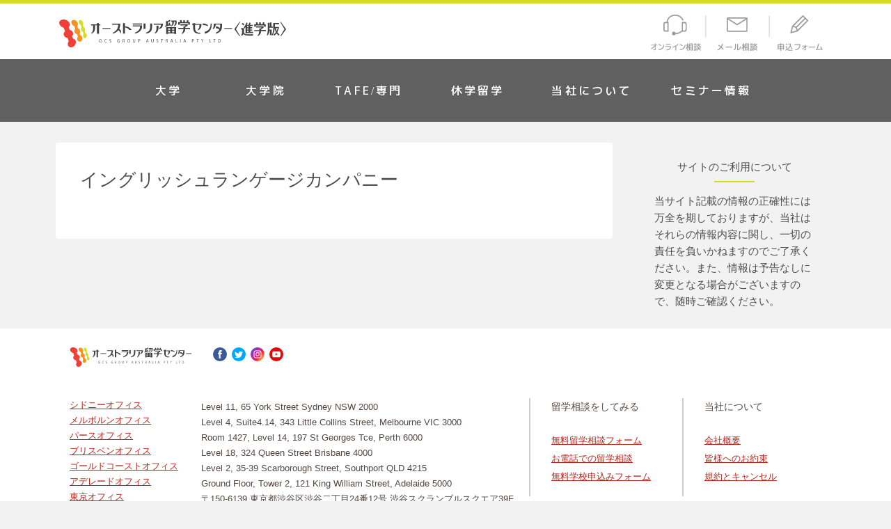

--- FILE ---
content_type: text/html; charset=UTF-8
request_url: https://www.aswho.com/tag/%E3%82%A4%E3%83%B3%E3%82%B0%E3%83%AA%E3%83%83%E3%82%B7%E3%83%A5%E3%83%A9%E3%83%B3%E3%82%B2%E3%83%BC%E3%82%B8%E3%82%AB%E3%83%B3%E3%83%91%E3%83%8B%E3%83%BC
body_size: 44681
content:
<!DOCTYPE html>
<html dir="ltr" lang="ja" prefix="og: https://ogp.me/ns#">
<head><meta charset="UTF-8" />	
	<link rel="shortcut icon" href="https://www.aswho.com/favicon.ico" />
	<meta name="viewport" content="width=device-width" />
	<link rel="pingback" href="https://www.aswho.com/xmlrpc.php" />
	<link rel="stylesheet" type="text/css" media="all" href="https://www.aswho.com/wp-content/themes/aswho2017/css/bootstrap.css?ver=1.16" />
	<link rel="stylesheet" type="text/css" media="all" href="https://www.aswho.com/wp-content/themes/aswho2017/style.css?ver=20230329" />
	<link rel="stylesheet" media="screen" href="https://www.aswho.com/wp-content/themes/aswho2017/tablet.css?ver=1.01">
	<link rel="stylesheet" media="screen" href="https://www.aswho.com/wp-content/themes/aswho2017/smp.css?ver=20230330">
	<link rel="stylesheet" media="screen" href="https://www.aswho.com/wp-content/themes/aswho2017/swiper.min.css?ver=1.00">

		<style>img:is([sizes="auto" i], [sizes^="auto," i]) { contain-intrinsic-size: 3000px 1500px }</style>
	
		<!-- All in One SEO 4.8.5 - aioseo.com -->
		<title>イングリッシュランゲージカンパニー - オーストラリア留学なら、オーストラリア留学センター・進学版</title>
	<meta name="robots" content="max-image-preview:large" />
	<meta name="google-site-verification" content="vce7x9Byg4ofoQ9kX8nnHt6BGI0sa4LSpASTp-ftDxo" />
	<link rel="canonical" href="https://www.aswho.com/tag/%E3%82%A4%E3%83%B3%E3%82%B0%E3%83%AA%E3%83%83%E3%82%B7%E3%83%A5%E3%83%A9%E3%83%B3%E3%82%B2%E3%83%BC%E3%82%B8%E3%82%AB%E3%83%B3%E3%83%91%E3%83%8B%E3%83%BC" />
	<meta name="generator" content="All in One SEO (AIOSEO) 4.8.5" />
		<script type="application/ld+json" class="aioseo-schema">
			{"@context":"https:\/\/schema.org","@graph":[{"@type":"BreadcrumbList","@id":"https:\/\/www.aswho.com\/tag\/%E3%82%A4%E3%83%B3%E3%82%B0%E3%83%AA%E3%83%83%E3%82%B7%E3%83%A5%E3%83%A9%E3%83%B3%E3%82%B2%E3%83%BC%E3%82%B8%E3%82%AB%E3%83%B3%E3%83%91%E3%83%8B%E3%83%BC#breadcrumblist","itemListElement":[{"@type":"ListItem","@id":"https:\/\/www.aswho.com#listItem","position":1,"name":"Home","item":"https:\/\/www.aswho.com","nextItem":{"@type":"ListItem","@id":"https:\/\/www.aswho.com\/tag\/%e3%82%a4%e3%83%b3%e3%82%b0%e3%83%aa%e3%83%83%e3%82%b7%e3%83%a5%e3%83%a9%e3%83%b3%e3%82%b2%e3%83%bc%e3%82%b8%e3%82%ab%e3%83%b3%e3%83%91%e3%83%8b%e3%83%bc#listItem","name":"\u30a4\u30f3\u30b0\u30ea\u30c3\u30b7\u30e5\u30e9\u30f3\u30b2\u30fc\u30b8\u30ab\u30f3\u30d1\u30cb\u30fc"}},{"@type":"ListItem","@id":"https:\/\/www.aswho.com\/tag\/%e3%82%a4%e3%83%b3%e3%82%b0%e3%83%aa%e3%83%83%e3%82%b7%e3%83%a5%e3%83%a9%e3%83%b3%e3%82%b2%e3%83%bc%e3%82%b8%e3%82%ab%e3%83%b3%e3%83%91%e3%83%8b%e3%83%bc#listItem","position":2,"name":"\u30a4\u30f3\u30b0\u30ea\u30c3\u30b7\u30e5\u30e9\u30f3\u30b2\u30fc\u30b8\u30ab\u30f3\u30d1\u30cb\u30fc","previousItem":{"@type":"ListItem","@id":"https:\/\/www.aswho.com#listItem","name":"Home"}}]},{"@type":"CollectionPage","@id":"https:\/\/www.aswho.com\/tag\/%E3%82%A4%E3%83%B3%E3%82%B0%E3%83%AA%E3%83%83%E3%82%B7%E3%83%A5%E3%83%A9%E3%83%B3%E3%82%B2%E3%83%BC%E3%82%B8%E3%82%AB%E3%83%B3%E3%83%91%E3%83%8B%E3%83%BC#collectionpage","url":"https:\/\/www.aswho.com\/tag\/%E3%82%A4%E3%83%B3%E3%82%B0%E3%83%AA%E3%83%83%E3%82%B7%E3%83%A5%E3%83%A9%E3%83%B3%E3%82%B2%E3%83%BC%E3%82%B8%E3%82%AB%E3%83%B3%E3%83%91%E3%83%8B%E3%83%BC","name":"\u30a4\u30f3\u30b0\u30ea\u30c3\u30b7\u30e5\u30e9\u30f3\u30b2\u30fc\u30b8\u30ab\u30f3\u30d1\u30cb\u30fc - \u30aa\u30fc\u30b9\u30c8\u30e9\u30ea\u30a2\u7559\u5b66\u306a\u3089\u3001\u30aa\u30fc\u30b9\u30c8\u30e9\u30ea\u30a2\u7559\u5b66\u30bb\u30f3\u30bf\u30fc\u30fb\u9032\u5b66\u7248","inLanguage":"ja","isPartOf":{"@id":"https:\/\/www.aswho.com\/#website"},"breadcrumb":{"@id":"https:\/\/www.aswho.com\/tag\/%E3%82%A4%E3%83%B3%E3%82%B0%E3%83%AA%E3%83%83%E3%82%B7%E3%83%A5%E3%83%A9%E3%83%B3%E3%82%B2%E3%83%BC%E3%82%B8%E3%82%AB%E3%83%B3%E3%83%91%E3%83%8B%E3%83%BC#breadcrumblist"}},{"@type":"Organization","@id":"https:\/\/www.aswho.com\/#organization","name":"\u30aa\u30fc\u30b9\u30c8\u30e9\u30ea\u30a2\u7559\u5b66\u306a\u3089\u3001\u30aa\u30fc\u30b9\u30c8\u30e9\u30ea\u30a2\u7559\u5b66\u30bb\u30f3\u30bf\u30fc\u30fb\u9032\u5b66\u7248","description":"\u30aa\u30fc\u30b9\u30c8\u30e9\u30ea\u30a2\u7559\u5b66\u306e\u624b\u7d9a\u304d\u3092\u7121\u6599\u3067\u30b5\u30dd\u30fc\u30c8\u3001\u30aa\u30fc\u30b9\u30c8\u30e9\u30ea\u30a2\u7559\u5b66\u3001\u8a9e\u5b66\u7559\u5b66\u3001TAFE\u7559\u5b66\u3001\u5927\u5b66\u7559\u5b66\u306e\u8a73\u3057\u3044\u6848\u5185\u3068\u3001\u30aa\u30fc\u30b9\u30c8\u30e9\u30ea\u30a2\u7559\u5b66\u4e2d\u306e\u7bc0\u7d04\u60c5\u5831\u3092\u63b2\u8f09","url":"https:\/\/www.aswho.com\/"},{"@type":"WebSite","@id":"https:\/\/www.aswho.com\/#website","url":"https:\/\/www.aswho.com\/","name":"\u30aa\u30fc\u30b9\u30c8\u30e9\u30ea\u30a2\u7559\u5b66\u306a\u3089\u3001\u30aa\u30fc\u30b9\u30c8\u30e9\u30ea\u30a2\u7559\u5b66\u30bb\u30f3\u30bf\u30fc\u30fb\u9032\u5b66\u7248","description":"\u30aa\u30fc\u30b9\u30c8\u30e9\u30ea\u30a2\u7559\u5b66\u306e\u624b\u7d9a\u304d\u3092\u7121\u6599\u3067\u30b5\u30dd\u30fc\u30c8\u3001\u30aa\u30fc\u30b9\u30c8\u30e9\u30ea\u30a2\u7559\u5b66\u3001\u8a9e\u5b66\u7559\u5b66\u3001TAFE\u7559\u5b66\u3001\u5927\u5b66\u7559\u5b66\u306e\u8a73\u3057\u3044\u6848\u5185\u3068\u3001\u30aa\u30fc\u30b9\u30c8\u30e9\u30ea\u30a2\u7559\u5b66\u4e2d\u306e\u7bc0\u7d04\u60c5\u5831\u3092\u63b2\u8f09","inLanguage":"ja","publisher":{"@id":"https:\/\/www.aswho.com\/#organization"}}]}
		</script>
		<!-- All in One SEO -->

		<!-- This site uses the Google Analytics by MonsterInsights plugin v9.11.1 - Using Analytics tracking - https://www.monsterinsights.com/ -->
							<script src="//www.googletagmanager.com/gtag/js?id=G-85CDJS3TXJ"  data-cfasync="false" data-wpfc-render="false" type="text/javascript" async></script>
			<script data-cfasync="false" data-wpfc-render="false" type="text/javascript">
				var mi_version = '9.11.1';
				var mi_track_user = true;
				var mi_no_track_reason = '';
								var MonsterInsightsDefaultLocations = {"page_location":"https:\/\/www.aswho.com\/tag\/%E3%82%A4%E3%83%B3%E3%82%B0%E3%83%AA%E3%83%83%E3%82%B7%E3%83%A5%E3%83%A9%E3%83%B3%E3%82%B2%E3%83%BC%E3%82%B8%E3%82%AB%E3%83%B3%E3%83%91%E3%83%8B%E3%83%BC\/"};
								if ( typeof MonsterInsightsPrivacyGuardFilter === 'function' ) {
					var MonsterInsightsLocations = (typeof MonsterInsightsExcludeQuery === 'object') ? MonsterInsightsPrivacyGuardFilter( MonsterInsightsExcludeQuery ) : MonsterInsightsPrivacyGuardFilter( MonsterInsightsDefaultLocations );
				} else {
					var MonsterInsightsLocations = (typeof MonsterInsightsExcludeQuery === 'object') ? MonsterInsightsExcludeQuery : MonsterInsightsDefaultLocations;
				}

								var disableStrs = [
										'ga-disable-G-85CDJS3TXJ',
									];

				/* Function to detect opted out users */
				function __gtagTrackerIsOptedOut() {
					for (var index = 0; index < disableStrs.length; index++) {
						if (document.cookie.indexOf(disableStrs[index] + '=true') > -1) {
							return true;
						}
					}

					return false;
				}

				/* Disable tracking if the opt-out cookie exists. */
				if (__gtagTrackerIsOptedOut()) {
					for (var index = 0; index < disableStrs.length; index++) {
						window[disableStrs[index]] = true;
					}
				}

				/* Opt-out function */
				function __gtagTrackerOptout() {
					for (var index = 0; index < disableStrs.length; index++) {
						document.cookie = disableStrs[index] + '=true; expires=Thu, 31 Dec 2099 23:59:59 UTC; path=/';
						window[disableStrs[index]] = true;
					}
				}

				if ('undefined' === typeof gaOptout) {
					function gaOptout() {
						__gtagTrackerOptout();
					}
				}
								window.dataLayer = window.dataLayer || [];

				window.MonsterInsightsDualTracker = {
					helpers: {},
					trackers: {},
				};
				if (mi_track_user) {
					function __gtagDataLayer() {
						dataLayer.push(arguments);
					}

					function __gtagTracker(type, name, parameters) {
						if (!parameters) {
							parameters = {};
						}

						if (parameters.send_to) {
							__gtagDataLayer.apply(null, arguments);
							return;
						}

						if (type === 'event') {
														parameters.send_to = monsterinsights_frontend.v4_id;
							var hookName = name;
							if (typeof parameters['event_category'] !== 'undefined') {
								hookName = parameters['event_category'] + ':' + name;
							}

							if (typeof MonsterInsightsDualTracker.trackers[hookName] !== 'undefined') {
								MonsterInsightsDualTracker.trackers[hookName](parameters);
							} else {
								__gtagDataLayer('event', name, parameters);
							}
							
						} else {
							__gtagDataLayer.apply(null, arguments);
						}
					}

					__gtagTracker('js', new Date());
					__gtagTracker('set', {
						'developer_id.dZGIzZG': true,
											});
					if ( MonsterInsightsLocations.page_location ) {
						__gtagTracker('set', MonsterInsightsLocations);
					}
										__gtagTracker('config', 'G-85CDJS3TXJ', {"forceSSL":"true","link_attribution":"true"} );
										window.gtag = __gtagTracker;										(function () {
						/* https://developers.google.com/analytics/devguides/collection/analyticsjs/ */
						/* ga and __gaTracker compatibility shim. */
						var noopfn = function () {
							return null;
						};
						var newtracker = function () {
							return new Tracker();
						};
						var Tracker = function () {
							return null;
						};
						var p = Tracker.prototype;
						p.get = noopfn;
						p.set = noopfn;
						p.send = function () {
							var args = Array.prototype.slice.call(arguments);
							args.unshift('send');
							__gaTracker.apply(null, args);
						};
						var __gaTracker = function () {
							var len = arguments.length;
							if (len === 0) {
								return;
							}
							var f = arguments[len - 1];
							if (typeof f !== 'object' || f === null || typeof f.hitCallback !== 'function') {
								if ('send' === arguments[0]) {
									var hitConverted, hitObject = false, action;
									if ('event' === arguments[1]) {
										if ('undefined' !== typeof arguments[3]) {
											hitObject = {
												'eventAction': arguments[3],
												'eventCategory': arguments[2],
												'eventLabel': arguments[4],
												'value': arguments[5] ? arguments[5] : 1,
											}
										}
									}
									if ('pageview' === arguments[1]) {
										if ('undefined' !== typeof arguments[2]) {
											hitObject = {
												'eventAction': 'page_view',
												'page_path': arguments[2],
											}
										}
									}
									if (typeof arguments[2] === 'object') {
										hitObject = arguments[2];
									}
									if (typeof arguments[5] === 'object') {
										Object.assign(hitObject, arguments[5]);
									}
									if ('undefined' !== typeof arguments[1].hitType) {
										hitObject = arguments[1];
										if ('pageview' === hitObject.hitType) {
											hitObject.eventAction = 'page_view';
										}
									}
									if (hitObject) {
										action = 'timing' === arguments[1].hitType ? 'timing_complete' : hitObject.eventAction;
										hitConverted = mapArgs(hitObject);
										__gtagTracker('event', action, hitConverted);
									}
								}
								return;
							}

							function mapArgs(args) {
								var arg, hit = {};
								var gaMap = {
									'eventCategory': 'event_category',
									'eventAction': 'event_action',
									'eventLabel': 'event_label',
									'eventValue': 'event_value',
									'nonInteraction': 'non_interaction',
									'timingCategory': 'event_category',
									'timingVar': 'name',
									'timingValue': 'value',
									'timingLabel': 'event_label',
									'page': 'page_path',
									'location': 'page_location',
									'title': 'page_title',
									'referrer' : 'page_referrer',
								};
								for (arg in args) {
																		if (!(!args.hasOwnProperty(arg) || !gaMap.hasOwnProperty(arg))) {
										hit[gaMap[arg]] = args[arg];
									} else {
										hit[arg] = args[arg];
									}
								}
								return hit;
							}

							try {
								f.hitCallback();
							} catch (ex) {
							}
						};
						__gaTracker.create = newtracker;
						__gaTracker.getByName = newtracker;
						__gaTracker.getAll = function () {
							return [];
						};
						__gaTracker.remove = noopfn;
						__gaTracker.loaded = true;
						window['__gaTracker'] = __gaTracker;
					})();
									} else {
										console.log("");
					(function () {
						function __gtagTracker() {
							return null;
						}

						window['__gtagTracker'] = __gtagTracker;
						window['gtag'] = __gtagTracker;
					})();
									}
			</script>
							<!-- / Google Analytics by MonsterInsights -->
		<script type="text/javascript">
/* <![CDATA[ */
window._wpemojiSettings = {"baseUrl":"https:\/\/s.w.org\/images\/core\/emoji\/16.0.1\/72x72\/","ext":".png","svgUrl":"https:\/\/s.w.org\/images\/core\/emoji\/16.0.1\/svg\/","svgExt":".svg","source":{"concatemoji":"https:\/\/www.aswho.com\/wp-includes\/js\/wp-emoji-release.min.js?ver=6.8.3"}};
/*! This file is auto-generated */
!function(s,n){var o,i,e;function c(e){try{var t={supportTests:e,timestamp:(new Date).valueOf()};sessionStorage.setItem(o,JSON.stringify(t))}catch(e){}}function p(e,t,n){e.clearRect(0,0,e.canvas.width,e.canvas.height),e.fillText(t,0,0);var t=new Uint32Array(e.getImageData(0,0,e.canvas.width,e.canvas.height).data),a=(e.clearRect(0,0,e.canvas.width,e.canvas.height),e.fillText(n,0,0),new Uint32Array(e.getImageData(0,0,e.canvas.width,e.canvas.height).data));return t.every(function(e,t){return e===a[t]})}function u(e,t){e.clearRect(0,0,e.canvas.width,e.canvas.height),e.fillText(t,0,0);for(var n=e.getImageData(16,16,1,1),a=0;a<n.data.length;a++)if(0!==n.data[a])return!1;return!0}function f(e,t,n,a){switch(t){case"flag":return n(e,"\ud83c\udff3\ufe0f\u200d\u26a7\ufe0f","\ud83c\udff3\ufe0f\u200b\u26a7\ufe0f")?!1:!n(e,"\ud83c\udde8\ud83c\uddf6","\ud83c\udde8\u200b\ud83c\uddf6")&&!n(e,"\ud83c\udff4\udb40\udc67\udb40\udc62\udb40\udc65\udb40\udc6e\udb40\udc67\udb40\udc7f","\ud83c\udff4\u200b\udb40\udc67\u200b\udb40\udc62\u200b\udb40\udc65\u200b\udb40\udc6e\u200b\udb40\udc67\u200b\udb40\udc7f");case"emoji":return!a(e,"\ud83e\udedf")}return!1}function g(e,t,n,a){var r="undefined"!=typeof WorkerGlobalScope&&self instanceof WorkerGlobalScope?new OffscreenCanvas(300,150):s.createElement("canvas"),o=r.getContext("2d",{willReadFrequently:!0}),i=(o.textBaseline="top",o.font="600 32px Arial",{});return e.forEach(function(e){i[e]=t(o,e,n,a)}),i}function t(e){var t=s.createElement("script");t.src=e,t.defer=!0,s.head.appendChild(t)}"undefined"!=typeof Promise&&(o="wpEmojiSettingsSupports",i=["flag","emoji"],n.supports={everything:!0,everythingExceptFlag:!0},e=new Promise(function(e){s.addEventListener("DOMContentLoaded",e,{once:!0})}),new Promise(function(t){var n=function(){try{var e=JSON.parse(sessionStorage.getItem(o));if("object"==typeof e&&"number"==typeof e.timestamp&&(new Date).valueOf()<e.timestamp+604800&&"object"==typeof e.supportTests)return e.supportTests}catch(e){}return null}();if(!n){if("undefined"!=typeof Worker&&"undefined"!=typeof OffscreenCanvas&&"undefined"!=typeof URL&&URL.createObjectURL&&"undefined"!=typeof Blob)try{var e="postMessage("+g.toString()+"("+[JSON.stringify(i),f.toString(),p.toString(),u.toString()].join(",")+"));",a=new Blob([e],{type:"text/javascript"}),r=new Worker(URL.createObjectURL(a),{name:"wpTestEmojiSupports"});return void(r.onmessage=function(e){c(n=e.data),r.terminate(),t(n)})}catch(e){}c(n=g(i,f,p,u))}t(n)}).then(function(e){for(var t in e)n.supports[t]=e[t],n.supports.everything=n.supports.everything&&n.supports[t],"flag"!==t&&(n.supports.everythingExceptFlag=n.supports.everythingExceptFlag&&n.supports[t]);n.supports.everythingExceptFlag=n.supports.everythingExceptFlag&&!n.supports.flag,n.DOMReady=!1,n.readyCallback=function(){n.DOMReady=!0}}).then(function(){return e}).then(function(){var e;n.supports.everything||(n.readyCallback(),(e=n.source||{}).concatemoji?t(e.concatemoji):e.wpemoji&&e.twemoji&&(t(e.twemoji),t(e.wpemoji)))}))}((window,document),window._wpemojiSettings);
/* ]]> */
</script>
<style id='wp-emoji-styles-inline-css' type='text/css'>

	img.wp-smiley, img.emoji {
		display: inline !important;
		border: none !important;
		box-shadow: none !important;
		height: 1em !important;
		width: 1em !important;
		margin: 0 0.07em !important;
		vertical-align: -0.1em !important;
		background: none !important;
		padding: 0 !important;
	}
</style>
<link rel='stylesheet' id='wp-block-library-css' href='https://www.aswho.com/wp-includes/css/dist/block-library/style.min.css?ver=6.8.3' type='text/css' media='all' />
<style id='classic-theme-styles-inline-css' type='text/css'>
/*! This file is auto-generated */
.wp-block-button__link{color:#fff;background-color:#32373c;border-radius:9999px;box-shadow:none;text-decoration:none;padding:calc(.667em + 2px) calc(1.333em + 2px);font-size:1.125em}.wp-block-file__button{background:#32373c;color:#fff;text-decoration:none}
</style>
<style id='pdfemb-pdf-embedder-viewer-style-inline-css' type='text/css'>
.wp-block-pdfemb-pdf-embedder-viewer{max-width:none}

</style>
<style id='global-styles-inline-css' type='text/css'>
:root{--wp--preset--aspect-ratio--square: 1;--wp--preset--aspect-ratio--4-3: 4/3;--wp--preset--aspect-ratio--3-4: 3/4;--wp--preset--aspect-ratio--3-2: 3/2;--wp--preset--aspect-ratio--2-3: 2/3;--wp--preset--aspect-ratio--16-9: 16/9;--wp--preset--aspect-ratio--9-16: 9/16;--wp--preset--color--black: #000000;--wp--preset--color--cyan-bluish-gray: #abb8c3;--wp--preset--color--white: #ffffff;--wp--preset--color--pale-pink: #f78da7;--wp--preset--color--vivid-red: #cf2e2e;--wp--preset--color--luminous-vivid-orange: #ff6900;--wp--preset--color--luminous-vivid-amber: #fcb900;--wp--preset--color--light-green-cyan: #7bdcb5;--wp--preset--color--vivid-green-cyan: #00d084;--wp--preset--color--pale-cyan-blue: #8ed1fc;--wp--preset--color--vivid-cyan-blue: #0693e3;--wp--preset--color--vivid-purple: #9b51e0;--wp--preset--gradient--vivid-cyan-blue-to-vivid-purple: linear-gradient(135deg,rgba(6,147,227,1) 0%,rgb(155,81,224) 100%);--wp--preset--gradient--light-green-cyan-to-vivid-green-cyan: linear-gradient(135deg,rgb(122,220,180) 0%,rgb(0,208,130) 100%);--wp--preset--gradient--luminous-vivid-amber-to-luminous-vivid-orange: linear-gradient(135deg,rgba(252,185,0,1) 0%,rgba(255,105,0,1) 100%);--wp--preset--gradient--luminous-vivid-orange-to-vivid-red: linear-gradient(135deg,rgba(255,105,0,1) 0%,rgb(207,46,46) 100%);--wp--preset--gradient--very-light-gray-to-cyan-bluish-gray: linear-gradient(135deg,rgb(238,238,238) 0%,rgb(169,184,195) 100%);--wp--preset--gradient--cool-to-warm-spectrum: linear-gradient(135deg,rgb(74,234,220) 0%,rgb(151,120,209) 20%,rgb(207,42,186) 40%,rgb(238,44,130) 60%,rgb(251,105,98) 80%,rgb(254,248,76) 100%);--wp--preset--gradient--blush-light-purple: linear-gradient(135deg,rgb(255,206,236) 0%,rgb(152,150,240) 100%);--wp--preset--gradient--blush-bordeaux: linear-gradient(135deg,rgb(254,205,165) 0%,rgb(254,45,45) 50%,rgb(107,0,62) 100%);--wp--preset--gradient--luminous-dusk: linear-gradient(135deg,rgb(255,203,112) 0%,rgb(199,81,192) 50%,rgb(65,88,208) 100%);--wp--preset--gradient--pale-ocean: linear-gradient(135deg,rgb(255,245,203) 0%,rgb(182,227,212) 50%,rgb(51,167,181) 100%);--wp--preset--gradient--electric-grass: linear-gradient(135deg,rgb(202,248,128) 0%,rgb(113,206,126) 100%);--wp--preset--gradient--midnight: linear-gradient(135deg,rgb(2,3,129) 0%,rgb(40,116,252) 100%);--wp--preset--font-size--small: 13px;--wp--preset--font-size--medium: 20px;--wp--preset--font-size--large: 36px;--wp--preset--font-size--x-large: 42px;--wp--preset--spacing--20: 0.44rem;--wp--preset--spacing--30: 0.67rem;--wp--preset--spacing--40: 1rem;--wp--preset--spacing--50: 1.5rem;--wp--preset--spacing--60: 2.25rem;--wp--preset--spacing--70: 3.38rem;--wp--preset--spacing--80: 5.06rem;--wp--preset--shadow--natural: 6px 6px 9px rgba(0, 0, 0, 0.2);--wp--preset--shadow--deep: 12px 12px 50px rgba(0, 0, 0, 0.4);--wp--preset--shadow--sharp: 6px 6px 0px rgba(0, 0, 0, 0.2);--wp--preset--shadow--outlined: 6px 6px 0px -3px rgba(255, 255, 255, 1), 6px 6px rgba(0, 0, 0, 1);--wp--preset--shadow--crisp: 6px 6px 0px rgba(0, 0, 0, 1);}:where(.is-layout-flex){gap: 0.5em;}:where(.is-layout-grid){gap: 0.5em;}body .is-layout-flex{display: flex;}.is-layout-flex{flex-wrap: wrap;align-items: center;}.is-layout-flex > :is(*, div){margin: 0;}body .is-layout-grid{display: grid;}.is-layout-grid > :is(*, div){margin: 0;}:where(.wp-block-columns.is-layout-flex){gap: 2em;}:where(.wp-block-columns.is-layout-grid){gap: 2em;}:where(.wp-block-post-template.is-layout-flex){gap: 1.25em;}:where(.wp-block-post-template.is-layout-grid){gap: 1.25em;}.has-black-color{color: var(--wp--preset--color--black) !important;}.has-cyan-bluish-gray-color{color: var(--wp--preset--color--cyan-bluish-gray) !important;}.has-white-color{color: var(--wp--preset--color--white) !important;}.has-pale-pink-color{color: var(--wp--preset--color--pale-pink) !important;}.has-vivid-red-color{color: var(--wp--preset--color--vivid-red) !important;}.has-luminous-vivid-orange-color{color: var(--wp--preset--color--luminous-vivid-orange) !important;}.has-luminous-vivid-amber-color{color: var(--wp--preset--color--luminous-vivid-amber) !important;}.has-light-green-cyan-color{color: var(--wp--preset--color--light-green-cyan) !important;}.has-vivid-green-cyan-color{color: var(--wp--preset--color--vivid-green-cyan) !important;}.has-pale-cyan-blue-color{color: var(--wp--preset--color--pale-cyan-blue) !important;}.has-vivid-cyan-blue-color{color: var(--wp--preset--color--vivid-cyan-blue) !important;}.has-vivid-purple-color{color: var(--wp--preset--color--vivid-purple) !important;}.has-black-background-color{background-color: var(--wp--preset--color--black) !important;}.has-cyan-bluish-gray-background-color{background-color: var(--wp--preset--color--cyan-bluish-gray) !important;}.has-white-background-color{background-color: var(--wp--preset--color--white) !important;}.has-pale-pink-background-color{background-color: var(--wp--preset--color--pale-pink) !important;}.has-vivid-red-background-color{background-color: var(--wp--preset--color--vivid-red) !important;}.has-luminous-vivid-orange-background-color{background-color: var(--wp--preset--color--luminous-vivid-orange) !important;}.has-luminous-vivid-amber-background-color{background-color: var(--wp--preset--color--luminous-vivid-amber) !important;}.has-light-green-cyan-background-color{background-color: var(--wp--preset--color--light-green-cyan) !important;}.has-vivid-green-cyan-background-color{background-color: var(--wp--preset--color--vivid-green-cyan) !important;}.has-pale-cyan-blue-background-color{background-color: var(--wp--preset--color--pale-cyan-blue) !important;}.has-vivid-cyan-blue-background-color{background-color: var(--wp--preset--color--vivid-cyan-blue) !important;}.has-vivid-purple-background-color{background-color: var(--wp--preset--color--vivid-purple) !important;}.has-black-border-color{border-color: var(--wp--preset--color--black) !important;}.has-cyan-bluish-gray-border-color{border-color: var(--wp--preset--color--cyan-bluish-gray) !important;}.has-white-border-color{border-color: var(--wp--preset--color--white) !important;}.has-pale-pink-border-color{border-color: var(--wp--preset--color--pale-pink) !important;}.has-vivid-red-border-color{border-color: var(--wp--preset--color--vivid-red) !important;}.has-luminous-vivid-orange-border-color{border-color: var(--wp--preset--color--luminous-vivid-orange) !important;}.has-luminous-vivid-amber-border-color{border-color: var(--wp--preset--color--luminous-vivid-amber) !important;}.has-light-green-cyan-border-color{border-color: var(--wp--preset--color--light-green-cyan) !important;}.has-vivid-green-cyan-border-color{border-color: var(--wp--preset--color--vivid-green-cyan) !important;}.has-pale-cyan-blue-border-color{border-color: var(--wp--preset--color--pale-cyan-blue) !important;}.has-vivid-cyan-blue-border-color{border-color: var(--wp--preset--color--vivid-cyan-blue) !important;}.has-vivid-purple-border-color{border-color: var(--wp--preset--color--vivid-purple) !important;}.has-vivid-cyan-blue-to-vivid-purple-gradient-background{background: var(--wp--preset--gradient--vivid-cyan-blue-to-vivid-purple) !important;}.has-light-green-cyan-to-vivid-green-cyan-gradient-background{background: var(--wp--preset--gradient--light-green-cyan-to-vivid-green-cyan) !important;}.has-luminous-vivid-amber-to-luminous-vivid-orange-gradient-background{background: var(--wp--preset--gradient--luminous-vivid-amber-to-luminous-vivid-orange) !important;}.has-luminous-vivid-orange-to-vivid-red-gradient-background{background: var(--wp--preset--gradient--luminous-vivid-orange-to-vivid-red) !important;}.has-very-light-gray-to-cyan-bluish-gray-gradient-background{background: var(--wp--preset--gradient--very-light-gray-to-cyan-bluish-gray) !important;}.has-cool-to-warm-spectrum-gradient-background{background: var(--wp--preset--gradient--cool-to-warm-spectrum) !important;}.has-blush-light-purple-gradient-background{background: var(--wp--preset--gradient--blush-light-purple) !important;}.has-blush-bordeaux-gradient-background{background: var(--wp--preset--gradient--blush-bordeaux) !important;}.has-luminous-dusk-gradient-background{background: var(--wp--preset--gradient--luminous-dusk) !important;}.has-pale-ocean-gradient-background{background: var(--wp--preset--gradient--pale-ocean) !important;}.has-electric-grass-gradient-background{background: var(--wp--preset--gradient--electric-grass) !important;}.has-midnight-gradient-background{background: var(--wp--preset--gradient--midnight) !important;}.has-small-font-size{font-size: var(--wp--preset--font-size--small) !important;}.has-medium-font-size{font-size: var(--wp--preset--font-size--medium) !important;}.has-large-font-size{font-size: var(--wp--preset--font-size--large) !important;}.has-x-large-font-size{font-size: var(--wp--preset--font-size--x-large) !important;}
:where(.wp-block-post-template.is-layout-flex){gap: 1.25em;}:where(.wp-block-post-template.is-layout-grid){gap: 1.25em;}
:where(.wp-block-columns.is-layout-flex){gap: 2em;}:where(.wp-block-columns.is-layout-grid){gap: 2em;}
:root :where(.wp-block-pullquote){font-size: 1.5em;line-height: 1.6;}
</style>
<link rel='stylesheet' id='contact-form-7-css' href='https://www.aswho.com/wp-content/plugins/contact-form-7/includes/css/styles.css?ver=6.1' type='text/css' media='all' />
<link rel='stylesheet' id='cf7cf-style-css' href='https://www.aswho.com/wp-content/plugins/cf7-conditional-fields/style.css?ver=2.6.2' type='text/css' media='all' />
<link rel='stylesheet' id='school-buttons-css' href='https://www.aswho.com/wp-content/plugins/school-shortcode-buttons/includes/css/school_buttons.css?ver=6.8.3' type='text/css' media='all' />
<script type="text/javascript" src="https://www.aswho.com/wp-includes/js/jquery/jquery.min.js?ver=3.7.1" id="jquery-core-js"></script>
<script type="text/javascript" src="https://www.aswho.com/wp-includes/js/jquery/jquery-migrate.min.js?ver=3.4.1" id="jquery-migrate-js"></script>
<script type="text/javascript" src="https://www.aswho.com/wp-content/plugins/google-analytics-for-wordpress/assets/js/frontend-gtag.min.js?ver=9.11.1" id="monsterinsights-frontend-script-js" async="async" data-wp-strategy="async"></script>
<script data-cfasync="false" data-wpfc-render="false" type="text/javascript" id='monsterinsights-frontend-script-js-extra'>/* <![CDATA[ */
var monsterinsights_frontend = {"js_events_tracking":"true","download_extensions":"doc,pdf,ppt,zip,xls,docx,pptx,xlsx","inbound_paths":"[]","home_url":"https:\/\/www.aswho.com","hash_tracking":"false","v4_id":"G-85CDJS3TXJ"};/* ]]> */
</script>
<link rel="https://api.w.org/" href="https://www.aswho.com/wp-json/" /><link rel="alternate" title="JSON" type="application/json" href="https://www.aswho.com/wp-json/wp/v2/tags/495" /><!-- FB-->
<meta property="og:type" content="article" />
<meta property="og:image" content="https://www.aswho.com/wp-content/plugins/wp-ogp-aswho/default.gif" />
<meta property="image_src" content="https://www.aswho.com/wp-content/plugins/wp-ogp-aswho/default.gif" />
<meta property="og:url" content="https://www.aswho.com/tag/%E3%82%A4%E3%83%B3%E3%82%B0%E3%83%AA%E3%83%83%E3%82%B7%E3%83%A5%E3%83%A9%E3%83%B3%E3%82%B2%E3%83%BC%E3%82%B8%E3%82%AB%E3%83%B3%E3%83%91%E3%83%8B%E3%83%BC" />
<meta property="og:site_name" content="オーストラリア留学センター〈進学版〉" />
<!--og:title value was blank-->
<meta property="fb:admins" content="750902089" />
<meta property="fb:appid" content="278498415531733" />
<meta property="og:description" content="オーストラリア留学の手続きを無料でサポート、オーストラリア留学、語学留学、TAFE留学、大学留学の詳しい案内と、オーストラリア留学中の節約情報を掲載" />
		<style type="text/css" id="wp-custom-css">
			/* --- 全体設定 --- */
.supporter-program-container {
    font-family: 'Noto Sans JP', sans-serif;
    color: #333;
    line-height: 1.8;
    background-color: #f9f9f9;
    overflow: hidden; /* for animations */
}

/* --- 見出しスタイル --- */
.supporter-program-container h1,
.supporter-program-container h2,
.supporter-program-container h3,
.supporter-program-container h4 {
    font-family: 'Montserrat', 'Noto Sans JP', sans-serif;
    font-weight: 700;
    color: #002b5b; /* 濃い紺色 */
}

.supporter-program-container h2 {
    text-align: center;
    font-size: 2.2em;
    margin-bottom: 20px;
    position: relative;
    padding-bottom: 15px;
}

.supporter-program-container h2::after {
    content: '';
    position: absolute;
    bottom: 0;
    left: 50%;
    transform: translateX(-50%);
    width: 80px;
    height: 4px;
    background-color: #f7c548; /* ゴールドイエロー */
}

.supporter-program-container .sp-section-description {
    text-align: center;
    max-width: 800px;
    margin: 0 auto 50px auto;
    font-size: 1.1em;
    color: #555;
}

/* --- セクション共通スタイル --- */
.sp-section {
    padding: 80px 20px;
}
.sp-section:nth-child(odd) {
    background-color: #fff;
}


/* --- ヒーローセクション --- */
.sp-hero {
    background-image: linear-gradient(rgba(0, 43, 91, 0.6), rgba(0, 43, 91, 0.6)), url('https://images.unsplash.com/photo-1548685161-71e34b953a5c?q=80&w=2070&auto=format&fit=crop'); /* Unsplashのオーストラリアの大学の画像 */
    background-size: cover;
    background-position: center;
    color: #fff;
    padding: 100px 20px;
    text-align: center;
}
.sp-hero-content h1 {
    font-size: 2.8em;
    color: #fff;
    text-shadow: 2px 2px 4px rgba(0,0,0,0.5);
}
.sp-hero-content p {
    font-size: 1.4em;
    margin-top: 10px;
    font-weight: 400;
}

/* --- プログラム概要セクション --- */
.sp-features {
    display: flex;
    justify-content: center;
    gap: 30px;
    flex-wrap: wrap;
    margin-top: 50px;
}
.sp-feature-item {
    background: #fff;
    padding: 30px;
    border-radius: 10px;
    box-shadow: 0 5px 25px rgba(0,0,0,0.08);
    text-align: center;
    flex-basis: 300px;
    transition: transform 0.3s ease, box-shadow 0.3s ease;
}
.sp-feature-item:hover {
    transform: translateY(-10px);
    box-shadow: 0 15px 35px rgba(0,0,0,0.12);
}
.sp-icon-wrapper {
    font-size: 3em;
    color: #005a87; /* 青色 */
    margin-bottom: 20px;
}
.sp-feature-item h3 {
    font-size: 1.5em;
    margin-bottom: 15px;
}


/* --- 得られる経験セクション --- */
.sp-experience {
    background-color: #eaf3f8; /* 薄い青 */
}
.sp-experience-list {
    display: grid;
    grid-template-columns: repeat(auto-fit, minmax(300px, 1fr));
    gap: 30px;
    max-width: 1200px;
    margin: 0 auto;
}
.sp-experience-item {
    background: #fff;
    padding: 30px;
    border-radius: 8px;
    border-left: 5px solid #f7c548; /* ゴールドイエロー */
}
.sp-experience-item i {
    font-size: 2.5em;
    color: #005a87;
    margin-bottom: 15px;
}
.sp-experience-item h4 {
    font-size: 1.4em;
    margin-bottom: 10px;
}

/* --- 主な活動内容セクション --- */
.sp-activity-steps {
    max-width: 900px;
    margin: 50px auto 0 auto;
    position: relative;
}

.sp-activity-step {
    display: flex;
    align-items: flex-start;
    margin-bottom: 40px;
}
.sp-step-number {
    width: 60px;
    height: 60px;
    flex-shrink: 0;
    background-color: #005a87;
    color: #fff;
    font-size: 2em;
    font-weight: 700;
    border-radius: 50%;
    display: grid;
    place-items: center;
    margin-right: 30px;
}
.sp-step-content h3 {
    margin-top: 0;
    margin-bottom: 5px;
    font-size: 1.6em;
}

/* --- よくある質問セクション --- */
.sp-faq-container {
    max-width: 800px;
    margin: 0 auto;
}
.sp-faq-item {
    background: #fff;
    border: 1px solid #ddd;
    border-radius: 8px;
    margin-bottom: 10px;
    overflow: hidden;
}
.sp-faq-item summary {
    font-size: 1.2em;
    font-weight: 700;
    padding: 20px;
    cursor: pointer;
    position: relative;
    display: block; /* for full width click */
}
.sp-faq-item summary::after {
    content: '+';
    font-family: monospace;
    font-size: 1.5em;
    position: absolute;
    right: 20px;
    top: 50%;
    transform: translateY(-50%);
    transition: transform 0.3s ease;
}
.sp-faq-item[open] > summary::after {
    transform: translateY(-50%) rotate(45deg);
}
.sp-faq-content {
    padding: 0 20px 20px 20px;
    border-top: 1px solid #ddd;
}
.sp-faq-content p {
    margin: 0;
}

/* --- レスポンシブ対応 --- */
@media (max-width: 768px) {
    .supporter-program-container h2 {
        font-size: 1.8em;
    }
    .sp-hero-content h1 {
        font-size: 2em;
    }
    .sp-hero-content p {
        font-size: 1.1em;
    }
    .sp-features {
        flex-direction: column;
        align-items: center;
    }
    .sp-activity-step {
        flex-direction: column;
        align-items: center;
        text-align: center;
    }
    .sp-step-number {
        margin-right: 0;
        margin-bottom: 20px;
    }
}		</style>
		    <!--
	<script src="https://www.aswho.com/wp-content/themes/aswho2017/js/bootstrap-twipsy.js" type="text/javascript"></script>
	<script src="https://www.aswho.com/wp-content/themes/aswho2017/js/bootstrap-popover.js" type="text/javascript"></script>
-->
	<script type="text/javascript" src="https://www.aswho.com/wp-content/themes/aswho2017/js/tume.js"></script>
	<script type="text/javascript" src="https://www.aswho.com/wp-content/themes/aswho2017/js/jQuery.compressedFont.js"></script>
	<!--[if lt IE 9]--><script src="https://www.aswho.com/wp-content/themes/aswho2017/js/html5.js" type="text/javascript"></script><!--[endif]-->
	<script src="https://www.aswho.com/wp-content/themes/aswho2017/js/swiper.js" type="text/javascript"></script>

		<meta name="ROBOTS" content="NOODP" />
</head>
<body>
<div id="wrap">
	<header>
		<div class="topbar2">
			<div class="container">
				<div class="logo">
					<a href="/"></a>
				</div>
								<div class="inquiry_buttons">
					<a class="s-phone" href="/inquiry/online-counselling">オンライン相談</a>
					<a class="s-sodan" href="/inquiry/">メール相談</a>
					<a class="s-enrol" href="/online/">申込フォーム</a>
				</div>
			</div>
		</div>
		<div class="global_navi_bar global_navi_bar">
			<div class="container">
				<ul class="global_navi">
					<li id="global_navi01"><a href="/university">大学</a></li>
					<li id="global_navi02"><a href="/graduateschool">大学院</a></li>
					<li id="global_navi03"><a href="/vocational">TAFE/専門</a></li>
					<li id="global_navi04"><a href="/kyugaku">休学留学</a></li>
					<li id="global_navi05"><a href="/about">当社について</a></li>
					<li id="global_navi06"><a href="/event">セミナー情報</a></li>
				</ul>
			</div>
		</div>
		<!--
				-->
		</header>
	<div class="container">
		 
 <div class="leftcol">
<div class="content category_list">
	<h1 class="pagetitle">イングリッシュランゲージカンパニー</h1> 
 
	
	
<div class="paged">
<div class="paged_link">
</div>
</div>
		</div><!-- #content -->
	</div>
 


<div class="side_caution">
    <H4>サイトのご利用について</H4>
    <p>当サイト記載の情報の正確性には万全を期しておりますが、当社はそれらの情報内容に関し、一切の責任を負いかねますのでご了承ください。また、情報は予告なしに変更となる場合がございますので、随時ご確認ください。</p>
</div></div>
<div class="info box_inquiry nodisp">
	<h4 class="pc_only">お問い合わせはお気軽に! <b>平日24時間以内</b>にご返信いたします</h4>
	<a class="button_inquiry" href="/inquiry">無料メール相談</a>
	<h4 class="smp_only">平日24時間以内にご返信いたします</h4>
	<p>お電話での留学相談は<a href="/inquiry/phone">こちら</a></p>
</div>

<footer id="colophon" role="contentinfo">
<div id="footer">
	<div class="container footer_upper">
		<div class="gcsgp_logo"><a href="https://www.gcsgp.com/" target="_blank"><img src="https://www.aswho.com/wp-content/themes/aswho2017/images/logo_gcsgp.svg?ver=2"></a></div>
		<div class="icons_social">
		<div class="icon_social icon_facebook"><a href="https://www.facebook.com/aus.ryugaku" target="_blank"><img src="https://www.aswho.com/wp-content/themes/aswho2017/images/icon_facebook.svg"></a></div>
		<div class="icon_social icon_twitter"><a href="http://www.twitter.com/aus_ryugaku/" target="_blank"><img src="https://www.aswho.com/wp-content/themes/aswho2017/images/icon_twitter.svg"></a></div>
		<div class="icon_social icon_instagram"><a href="https://www.instagram.com/aus_ryugaku/" target="_blank"><img src="https://www.aswho.com/wp-content/themes/aswho2017/images/icon_instagram.svg"></a></div>
		<div class="icon_social icon_youtube"><a href="https://www.youtube.com/user/ausryugaku?feature=watch" target="_blank"><img src="https://www.aswho.com/wp-content/themes/aswho2017/images/icon_youtube.svg"></a></div>
		</div>
	</div>
	<div class="container footer_lower">
		<div class="footer_container footer_office">
			<dl class="">
				<dt><a href="/about/sydney-office">シドニーオフィス</a></dt><dd>Level 11, 65 York Street Sydney NSW 2000</dd>
				<dt><a href="/about/melbourne-office">メルボルンオフィス</a></dt><dd>Level 4, Suite4.14, 343 Little Collins Street, Melbourne VIC 3000</dd>
				<dt><a href="/about/perth-office">パースオフィス</a></dt><dd>Room 1427, Level 14, 197 St Georges Tce, Perth 6000  </dd>
				<dt><a href="/about/brisbane-office">ブリスベンオフィス</a></dt><dd>Level 18, 324 Queen Street Brisbane 4000</dd>
				<dt><a href="/about/goldcoast-office">ゴールドコーストオフィス</a></dt><dd>Level 2, 35-39 Scarborough Street, Southport QLD 4215</dd>
				<dt><a href="/about/adelaide-office">アデレードオフィス</a></dt><dd>Ground Floor, Tower 2, 121 King William Street, Adelaide 5000</dd>
				<dt><a class="office_tokyo" href="/about/japan-office">東京オフィス</a></dt><dd>〒150-6139 東京都渋谷区渋谷二丁目24番12号 渋谷スクランブルスクエア39F</dd>
			</dl>
		</div>
		<div class="footer_container footer_inquiry">
			<h2>留学相談をしてみる</h2>
			<ul>
				<li><a href="/inquiry/" title="無料留学相談フォーム">無料留学相談フォーム</a></li>
				<li><a href="/inquiry/phone" title="お電話での留学相談">お電話での留学相談</a></li>
				<li><a href="/online/" title="無料学校申込みフォーム">無料学校申込みフォーム</a></li>
			</ul>
		</div>
		<div class="footer_container footer_about">
			<h2>当社について</h2>
			<ul>
			<li><a href="/about" >会社概要</a></li>
			<li><a href="/about/promise">皆様へのお約束</a></li>
			<li><a href="https://www.gcsgp.com/terms/">規約とキャンセル</a></li>
			</ul>
		</div>
	</div>
	<div id="footer_lead">オーストラリア留学センターは、オーストラリア留学の無料サポート及び語学学校・専門学校・TAFE・大学・大学院の無料入学手続きをしています</div>
	<div id="copyright">Copyright©2001-2026 GCS Group Australia Pty Ltd. All rights reserved.</div>
</footer>
</div>

<script type="speculationrules">
{"prefetch":[{"source":"document","where":{"and":[{"href_matches":"\/*"},{"not":{"href_matches":["\/wp-*.php","\/wp-admin\/*","\/imgs\/*","\/wp-content\/*","\/wp-content\/plugins\/*","\/wp-content\/themes\/aswho2017\/*","\/*\\?(.+)"]}},{"not":{"selector_matches":"a[rel~=\"nofollow\"]"}},{"not":{"selector_matches":".no-prefetch, .no-prefetch a"}}]},"eagerness":"conservative"}]}
</script>
<script type="text/javascript">
document.addEventListener( 'wpcf7mailsent', function( event ) {
    if ( '1374' == event.detail.contactFormId ) {
        //inquiry
//        ga( 'send', 'event', 'Contact Form', 'submit' );
        location = '/inquiry/thankyou-inquiry';
    }
    if ( '5818' == event.detail.contactFormId ) {
        //kuchikomi
        location = '/';
    }
    if ( '6747' == event.detail.contactFormId ) {
        //kuchikomi2
        location = '/';
    }
    if ( '4469' == event.detail.contactFormId ) {
        //TAFE/専門学校申し込みフォーム
        location = '/online/thankyou';
    }
    if ( '5802' == event.detail.contactFormId ) {
        //ホームステイ手配申し込みフォーム
        location = '/online/thankyou';
    }
    if ( '5747' == event.detail.contactFormId ) {
        //大学・大学院入学手続きフォーム
        location = '/online/thankyou';
    }
    if ( '4269' == event.detail.contactFormId ) {
        //語学学校申し込みフォーム
        location = '/online/thankyou-application';
    }
}, false );
</script>
<script type="text/javascript" src="https://www.aswho.com/wp-includes/js/dist/hooks.min.js?ver=4d63a3d491d11ffd8ac6" id="wp-hooks-js"></script>
<script type="text/javascript" src="https://www.aswho.com/wp-includes/js/dist/i18n.min.js?ver=5e580eb46a90c2b997e6" id="wp-i18n-js"></script>
<script type="text/javascript" id="wp-i18n-js-after">
/* <![CDATA[ */
wp.i18n.setLocaleData( { 'text direction\u0004ltr': [ 'ltr' ] } );
wp.i18n.setLocaleData( { 'text direction\u0004ltr': [ 'ltr' ] } );
/* ]]> */
</script>
<script type="text/javascript" src="https://www.aswho.com/wp-content/plugins/contact-form-7/includes/swv/js/index.js?ver=6.1" id="swv-js"></script>
<script type="text/javascript" id="contact-form-7-js-translations">
/* <![CDATA[ */
( function( domain, translations ) {
	var localeData = translations.locale_data[ domain ] || translations.locale_data.messages;
	localeData[""].domain = domain;
	wp.i18n.setLocaleData( localeData, domain );
} )( "contact-form-7", {"translation-revision-date":"2025-06-27 09:47:49+0000","generator":"GlotPress\/4.0.1","domain":"messages","locale_data":{"messages":{"":{"domain":"messages","plural-forms":"nplurals=1; plural=0;","lang":"ja_JP"},"This contact form is placed in the wrong place.":["\u3053\u306e\u30b3\u30f3\u30bf\u30af\u30c8\u30d5\u30a9\u30fc\u30e0\u306f\u9593\u9055\u3063\u305f\u4f4d\u7f6e\u306b\u7f6e\u304b\u308c\u3066\u3044\u307e\u3059\u3002"],"Error:":["\u30a8\u30e9\u30fc:"]}},"comment":{"reference":"includes\/js\/index.js"}} );
/* ]]> */
</script>
<script type="text/javascript" id="contact-form-7-js-before">
/* <![CDATA[ */
var wpcf7 = {
    "api": {
        "root": "https:\/\/www.aswho.com\/wp-json\/",
        "namespace": "contact-form-7\/v1"
    }
};
/* ]]> */
</script>
<script type="text/javascript" src="https://www.aswho.com/wp-content/plugins/contact-form-7/includes/js/index.js?ver=6.1" id="contact-form-7-js"></script>
<script type="text/javascript" id="wpcf7cf-scripts-js-extra">
/* <![CDATA[ */
var wpcf7cf_global_settings = {"ajaxurl":"https:\/\/www.aswho.com\/wp-admin\/admin-ajax.php"};
/* ]]> */
</script>
<script type="text/javascript" src="https://www.aswho.com/wp-content/plugins/cf7-conditional-fields/js/scripts.js?ver=2.6.2" id="wpcf7cf-scripts-js"></script>
</div>

<script type="text/javascript">

	var $ = jQuery.noConflict();
	$(document).ready(function() {
		$(".compress").tume();
		
		$(".compressed").compressedFont();
		$(".compressed2").compressedFont({'rows':2});
		
	});

</script>

</body>
</html>
​

--- FILE ---
content_type: image/svg+xml
request_url: https://www.aswho.com/wp-content/themes/aswho2017/images/icon_youtube.svg
body_size: 1091
content:
<svg xmlns="http://www.w3.org/2000/svg" viewBox="0 0 20 20.00035"><defs><style>.cls-1{fill:#db0c0b;}.cls-2{fill:#fff;}</style></defs><title>アセット 1</title><g id="レイヤー_2" data-name="レイヤー 2"><g id="レイヤー_1-2" data-name="レイヤー 1"><circle id="_パス_" data-name="&lt;パス&gt;" class="cls-1" cx="10.00014" cy="10.00053" r="10.00009"/><path class="cls-2" d="M15.80411,7.53039a2.73469,2.73469,0,0,0-.46961-1.22566,1.65752,1.65752,0,0,0-1.18737-.52286c-1.65842-.12417-4.14407-.12417-4.14407-.12417h-.0055s-2.4869,0-4.14379.12417a1.65879,1.65879,0,0,0-1.18756.52286A2.7484,2.7484,0,0,0,4.196,7.53164,19.469,19.469,0,0,0,4.07784,9.53v.93625A19.50943,19.50943,0,0,0,4.196,12.4659a2.74557,2.74557,0,0,0,.47023,1.22575,1.95869,1.95869,0,0,0,1.30621.52692c.94787.09551,4.02785.12561,4.02785.12561s2.48843-.0055,4.14686-.12967a1.65792,1.65792,0,0,0,1.18737-.52286,2.73492,2.73492,0,0,0,.46961-1.22575,19.4083,19.4083,0,0,0,.11876-1.99963V9.53A19.4083,19.4083,0,0,0,15.80411,7.53039ZM11.97675,9.874,8.778,11.602,8.77668,8.94156V8.13227l1.44272.78622Z"/></g></g></svg>

--- FILE ---
content_type: image/svg+xml
request_url: https://www.aswho.com/wp-content/themes/aswho2017/images/button_inquiry.svg
body_size: 10284
content:
<?xml version="1.0" encoding="utf-8"?>
<!-- Generator: Adobe Illustrator 24.2.1, SVG Export Plug-In . SVG Version: 6.00 Build 0)  -->
<svg version="1.1" id="レイヤー_1" xmlns="http://www.w3.org/2000/svg" xmlns:xlink="http://www.w3.org/1999/xlink" x="0px"
	 y="0px" viewBox="0 0 274 55.46" style="enable-background:new 0 0 274 55.46;" xml:space="preserve">
<style type="text/css">
	.st0{fill:none;stroke:#CCCCCC;stroke-miterlimit:10;}
	.st1{fill:#9B9B9B;}
</style>
<g>
	<line class="st0" x1="92.5" y1="1.5" x2="92.5" y2="32.5"/>
	<line class="st0" x1="184.5" y1="1.5" x2="184.5" y2="32.5"/>
</g>
<g>
	<path class="st1" d="M151.14,25h-26.28c-1.02,0-1.86-0.81-1.86-1.81V5.81c0-1,0.83-1.81,1.86-1.81h26.28
		c1.02,0,1.86,0.81,1.86,1.81v17.37C153,24.19,152.17,25,151.14,25z M124.86,5.71c-0.06,0-0.11,0.05-0.11,0.11v17.37
		c0,0.06,0.05,0.11,0.11,0.11h26.28c0.06,0,0.11-0.05,0.11-0.11V5.81c0-0.06-0.05-0.11-0.11-0.11H124.86z"/>
	<path class="st1" d="M138,15.35c-0.16,0-0.33-0.04-0.47-0.13L123.4,6.4c-0.41-0.25-0.53-0.78-0.27-1.18
		c0.26-0.4,0.8-0.51,1.21-0.26L138,13.49l13.66-8.52c0.4-0.25,0.95-0.14,1.21,0.26c0.26,0.4,0.14,0.92-0.27,1.18l-14.13,8.82
		C138.33,15.31,138.16,15.35,138,15.35z"/>
</g>
<g>
	<path class="st1" d="M215.86,27c-0.22,0-0.44-0.09-0.61-0.25c-0.22-0.22-0.3-0.54-0.22-0.83l2.56-9.37
		c0.04-0.14,0.12-0.28,0.22-0.38l14.91-14.91c0.34-0.34,0.88-0.34,1.21,0l6.82,6.82c0.34,0.34,0.34,0.88,0,1.21l-14.91,14.91
		c-0.11,0.11-0.24,0.18-0.38,0.22l-9.37,2.56C216.01,26.99,215.93,27,215.86,27z M219.18,17.21l-2.1,7.7l7.7-2.1l14.14-14.14
		l-5.6-5.6L219.18,17.21z M225.23,23.59L225.23,23.59L225.23,23.59z"/>
	<path class="st1" d="M223.56,19.3c-0.09,0-0.18-0.01-0.26-0.04l-5.15-1.67c-0.45-0.15-0.7-0.63-0.55-1.08
		c0.15-0.45,0.63-0.7,1.08-0.55l4.65,1.51l12.8-12.8c0.34-0.34,0.88-0.34,1.21,0c0.34,0.34,0.34,0.88,0,1.21l-13.17,13.17
		C224.01,19.21,223.79,19.3,223.56,19.3z"/>
	<path class="st1" d="M225.23,24.44c-0.36,0-0.7-0.23-0.82-0.59l-1.67-5.15c-0.15-0.45,0.1-0.93,0.55-1.08
		c0.45-0.15,0.93,0.1,1.08,0.55l1.67,5.15c0.15,0.45-0.1,0.93-0.55,1.08C225.41,24.43,225.32,24.44,225.23,24.44z"/>
</g>
<g>
	<path class="st1" d="M48.44,28.39c-0.78,0-1.56-0.06-2.33-0.18c-0.48-0.07-0.81-0.53-0.73-1.01s0.52-0.82,1-0.74
		c0.68,0.1,1.37,0.16,2.06,0.16c3.38,0,6.62-1.27,9.12-3.56c0.36-0.33,0.91-0.3,1.24,0.06c0.33,0.36,0.3,0.92-0.06,1.25
		C55.91,26.97,52.26,28.39,48.44,28.39z"/>
	<path class="st1" d="M61.89,10.57h-4.15V24.8h4.15c1.42,0,3.11-0.68,3.11-3.93V14.5C65,11.25,63.31,10.57,61.89,10.57z
		 M63.29,14.78v5.95c0,1.93-0.78,2.16-1.37,2.16h-2.48v-10.4h2.45c0.47,0,0.8,0.17,1.03,0.55C63.16,13.45,63.29,14.04,63.29,14.78z"
		/>
	<path class="st1" d="M34.3,10.57c-1.51,0-3.3,0.68-3.3,3.93v6.37c0,3.25,1.8,3.93,3.3,3.93h4.41V10.57H34.3z M36.96,12.48v10.4
		h-2.68c-0.64,0-1.49-0.22-1.49-2.16v-5.95c0-0.74,0.14-1.33,0.41-1.74c0.24-0.38,0.61-0.56,1.12-0.56H36.96z"/>
	<ellipse class="st1" cx="46.24" cy="27.34" rx="2.63" ry="2.66"/>
	<path class="st1" d="M36.61,11.55c-0.04,0-0.07,0-0.11-0.01c-0.48-0.06-0.82-0.5-0.76-0.99c0.75-6.15,5.33-10.19,11.95-10.54
		c5.3-0.28,10.2,2.65,12.52,7.46c0.21,0.44,0.03,0.97-0.4,1.18c-0.44,0.22-0.96,0.03-1.17-0.41c-2.01-4.17-6.27-6.71-10.85-6.47
		c-5.8,0.31-9.65,3.67-10.3,8.99C37.42,11.22,37.05,11.55,36.61,11.55z"/>
</g>
<g>
	<path class="st1" d="M13.36,43.62h5.42v-1.87h1.11v1.87h2.32v1.1h-2.32v5.14c0,0.77-0.09,1.25-0.26,1.44
		c-0.18,0.19-0.61,0.29-1.3,0.29c-0.51,0-1.12-0.04-1.81-0.12l0.07-1.13c0.65,0.08,1.2,0.12,1.64,0.12c0.24,0,0.4-0.04,0.46-0.11
		s0.1-0.25,0.1-0.53v-3.83c-1.54,1.71-3.18,3.12-4.91,4.21l-0.51-1.01c1.84-1.15,3.56-2.64,5.14-4.48h-5.14V43.62z"/>
	<path class="st1" d="M24.03,43.57l0.53-1.12c1.22,0.66,2.33,1.32,3.33,1.98l-0.57,1.12C26.11,44.76,25.02,44.1,24.03,43.57z
		 M31.45,43.57l1.08,0.26c-0.73,4.66-3.43,7.21-8.1,7.67l-0.16-1.22c2.1-0.22,3.72-0.88,4.89-1.97
		C30.32,47.22,31.08,45.64,31.45,43.57z"/>
	<path class="st1" d="M33.93,45.58h8.42v0.24c0,3.71-2.24,5.72-6.72,6.04l-0.17-1.14c1.63-0.11,2.93-0.48,3.92-1.1
		c0.98-0.62,1.57-1.58,1.75-2.89h-7.2V45.58z M34.74,43.64V42.5h6.91v1.14H34.74z"/>
	<path class="st1" d="M44.05,46.68c1.53-0.24,3.03-0.75,4.49-1.54s2.66-1.73,3.6-2.83l0.7,0.89c-0.84,0.96-1.89,1.83-3.18,2.62v6.08
		h-1.21v-5.42c-1.4,0.69-2.82,1.14-4.23,1.37L44.05,46.68z"/>
	<path class="st1" d="M54.81,43.57l0.53-1.12c1.22,0.66,2.33,1.32,3.33,1.98l-0.57,1.12C56.89,44.76,55.8,44.1,54.81,43.57z
		 M62.23,43.57l1.08,0.26c-0.73,4.66-3.43,7.21-8.1,7.67l-0.16-1.22c2.1-0.22,3.72-0.88,4.89-1.97
		C61.1,47.22,61.86,45.64,62.23,43.57z"/>
	<path class="st1" d="M64.23,43.7h1.53v-2.1h1.11v2.1h1.16v1.12h-0.96c0.44,0.84,0.87,1.7,1.29,2.58v-5.44h5.27v10.32h-1.13v-0.6
		h-3.02v0.6h-1.11V48.2l-0.54,0.48c-0.32-0.74-0.64-1.43-0.94-2.06v5.78h-1.11v-5.11c-0.35,1.14-0.81,2.14-1.38,2.99l-0.6-1.15
		c0.88-1.41,1.48-2.84,1.8-4.31h-1.35V43.7z M72.49,44.86v-1.82h-3.02v1.82H72.49z M69.46,47.74h3.02v-1.82h-3.02V47.74z
		 M69.46,50.62h3.02V48.8h-3.02V50.62z"/>
	<path class="st1" d="M75.35,44.74v-1.08h4v1.08H75.35z M75.65,43.02v-1.06h3.39v1.06H75.65z M76.73,51.98v0.48h-1.08v-3.6h3.42
		v3.12H76.73z M75.73,46.46v-1.02h3.29v1.02H75.73z M75.73,48.18v-1.03h3.29v1.03H75.73z M76.73,50.96h1.32v-1.08h-1.32V50.96z
		 M84.35,49.58l-0.98-0.46c0.4-0.64,0.71-1.37,0.93-2.18c-0.88-0.46-1.54-1.13-2-2c-0.57,1.13-1.48,1.9-2.73,2.3l-0.36-1.1
		c0.88-0.32,1.51-0.75,1.89-1.29c0.39-0.54,0.58-1.27,0.58-2.19v-1.03h1.13v1.03c0,0.9,0.19,1.62,0.58,2.17
		c0.39,0.55,1.04,0.99,1.94,1.31l-0.32,1.02l0.29,0.1C85.11,48.06,84.79,48.84,84.35,49.58z M81.68,46.34h1.13v1.38
		c0,0.89,0.2,1.61,0.61,2.16c0.4,0.55,1.06,0.99,1.98,1.32l-0.36,1.1c-1.26-0.43-2.17-1.2-2.74-2.32c-0.56,1.12-1.47,1.89-2.73,2.32
		l-0.36-1.1c0.88-0.32,1.51-0.75,1.89-1.29c0.39-0.54,0.58-1.27,0.58-2.19V46.34z M79.26,49.46c0.36-0.72,0.62-1.47,0.78-2.26
		l0.99,0.26c-0.17,0.87-0.44,1.67-0.81,2.39L79.26,49.46z M79.48,44.42c0.36-0.72,0.62-1.47,0.78-2.26l0.99,0.26
		c-0.17,0.87-0.44,1.67-0.81,2.39L79.48,44.42z M84.29,44.64l-0.98-0.46c0.4-0.65,0.72-1.38,0.94-2.2l1,0.32
		C85.05,43.12,84.73,43.89,84.29,44.64z"/>
</g>
<g>
	<path class="st1" d="M113.76,47.26c-1.16-0.98-2.21-1.82-3.16-2.52l0.78-0.97c1.03,0.77,2.07,1.59,3.11,2.47
		c0.76-1.17,1.36-2.54,1.79-4.12l1.22,0.26c-0.46,1.78-1.12,3.36-2.01,4.72c1.06,0.92,2.06,1.86,3.02,2.82l-0.85,0.92
		c-0.87-0.87-1.84-1.78-2.91-2.72c-1.18,1.47-2.72,2.73-4.63,3.78l-0.71-1.06C111.23,49.83,112.68,48.63,113.76,47.26z"/>
	<path class="st1" d="M121.36,47.62v-1.26h9.35v1.26H121.36z"/>
	<path class="st1" d="M135.04,42.38h1.25v2.4c0,1.6-0.09,2.85-0.26,3.74c-0.17,0.89-0.44,1.57-0.8,2.04
		c-0.36,0.47-0.9,0.88-1.62,1.24l-0.65-1.08c0.61-0.32,1.05-0.66,1.32-1.03s0.47-0.91,0.58-1.64c0.11-0.72,0.17-1.81,0.17-3.27
		V42.38z M138.06,42.38h1.25v8.03c1.68-0.38,2.63-1.78,2.85-4.22l1.14,0.16c-0.14,1.74-0.65,3.06-1.52,3.98
		c-0.87,0.92-2.03,1.38-3.5,1.38h-0.23V42.38z"/>
	<path class="st1" d="M144.95,43.7h1.62v-2.1h1.17v2.1h1.22v1.12h-1.01c0.46,0.84,0.92,1.7,1.36,2.58v-5.44h5.56v10.32h-1.2v-0.6
		h-3.19v0.6h-1.17V48.2l-0.57,0.48c-0.34-0.74-0.67-1.43-0.99-2.06v5.78h-1.17v-5.11c-0.37,1.14-0.86,2.14-1.46,2.99l-0.64-1.15
		c0.93-1.41,1.56-2.84,1.9-4.31h-1.43V43.7z M153.68,44.86v-1.82h-3.19v1.82H153.68z M150.48,47.74h3.19v-1.82h-3.19V47.74z
		 M150.48,50.62h3.19V48.8h-3.19V50.62z"/>
	<path class="st1" d="M156.7,44.74v-1.08h4.22v1.08H156.7z M157.02,43.02v-1.06h3.58v1.06H157.02z M158.16,51.98v0.48h-1.14v-3.6
		h3.61v3.12H158.16z M157.1,46.46v-1.02h3.48v1.02H157.1z M157.1,48.18v-1.03h3.48v1.03H157.1z M158.16,50.96h1.39v-1.08h-1.39
		V50.96z M166.19,49.58l-1.04-0.46c0.42-0.64,0.74-1.37,0.98-2.18c-0.93-0.46-1.63-1.13-2.11-2c-0.6,1.13-1.56,1.9-2.88,2.3
		l-0.38-1.1c0.93-0.32,1.59-0.75,2-1.29s0.61-1.27,0.61-2.19v-1.03h1.2v1.03c0,0.9,0.21,1.62,0.62,2.17
		c0.41,0.55,1.09,0.99,2.05,1.31l-0.34,1.02l0.31,0.1C167,48.06,166.66,48.84,166.19,49.58z M163.38,46.34h1.2v1.38
		c0,0.89,0.21,1.61,0.64,2.16c0.43,0.55,1.12,0.99,2.09,1.32l-0.38,1.1c-1.33-0.43-2.29-1.2-2.9-2.32
		c-0.59,1.12-1.55,1.89-2.88,2.32l-0.38-1.1c0.93-0.32,1.59-0.75,2-1.29s0.61-1.27,0.61-2.19V46.34z M160.83,49.46
		c0.38-0.72,0.65-1.47,0.82-2.26l1.05,0.26c-0.18,0.87-0.47,1.67-0.85,2.39L160.83,49.46z M161.05,44.42
		c0.38-0.72,0.65-1.47,0.82-2.26l1.05,0.26c-0.18,0.87-0.47,1.67-0.86,2.39L161.05,44.42z M166.14,44.64l-1.04-0.46
		c0.43-0.65,0.76-1.38,0.99-2.2l1.06,0.32C166.94,43.12,166.6,43.89,166.14,44.64z"/>
</g>
<g>
	<path class="st1" d="M201.81,49.74v2.78h-1.19v-2.78h-2.71v0.72h-1.23v-7.54h3.94v-1.44h1.19v1.44h3.94v7.54h-1.23v-0.72H201.81z
		 M200.62,44h-2.71v1.8h2.71V44z M197.91,46.86v1.82h2.71v-1.82H197.91z M201.81,44v1.8h2.71V44H201.81z M201.81,48.68h2.71v-1.82
		h-2.71V48.68z"/>
	<path class="st1" d="M208.05,46.06h2.56v3.74c0.19,0.36,0.43,0.63,0.71,0.8s0.71,0.3,1.27,0.38c0.57,0.08,1.39,0.12,2.47,0.12h3.23
		l-0.07,1.08h-3.21c-1.44,0-2.52-0.09-3.24-0.27c-0.73-0.18-1.27-0.5-1.62-0.95c-0.44,0.46-1,0.94-1.69,1.43l-0.55-1.06
		c0.61-0.43,1.12-0.86,1.54-1.27v-2.92h-1.39V46.06z M210.97,44.05l-0.8,0.74c-0.69-0.82-1.34-1.54-1.94-2.16l0.83-0.74
		C209.74,42.61,210.37,43.33,210.97,44.05z M215.01,46.22c-0.37,0.88-0.84,1.69-1.41,2.42s-1.2,1.3-1.86,1.7l-0.7-1
		c1.06-0.68,1.89-1.55,2.5-2.61c0.61-1.06,0.92-2.17,0.92-3.34v-0.24h-2.3v-1.14h3.53v1.02c0,1.47,0.23,2.75,0.7,3.82
		c0.47,1.08,1.12,1.91,1.96,2.49l-0.7,1c-0.58-0.38-1.1-0.92-1.56-1.64C215.64,47.98,215.27,47.16,215.01,46.22z"/>
	<path class="st1" d="M220.88,42.8h8.61v0.24c0,2.71-0.6,4.76-1.8,6.16c-1.2,1.39-3.07,2.22-5.6,2.48l-0.22-1.16
		c2.1-0.23,3.65-0.86,4.65-1.88c1-1.02,1.57-2.57,1.69-4.63h-7.33V42.8z"/>
	<path class="st1" d="M232.03,45.2h4.53v-1.45h1.11v1.45h1.89v1.04h-1.89v3.92c0,0.68-0.08,1.1-0.24,1.27
		c-0.16,0.16-0.56,0.25-1.2,0.25c-0.43,0-0.94-0.03-1.53-0.1l0.07-1.06c0.55,0.06,1,0.1,1.34,0.1c0.2,0,0.32-0.03,0.37-0.08
		c0.05-0.05,0.07-0.18,0.07-0.39V47.4c-1.33,1.34-2.67,2.4-4.02,3.2l-0.51-0.94c1.51-0.89,2.92-2.03,4.23-3.42h-4.22V45.2z"/>
	<path class="st1" d="M241.57,47.62v-1.26h9.35v1.26H241.57z"/>
	<path class="st1" d="M255.37,42.19l1.22,0.24c-0.58,2.68-1.3,5.23-2.17,7.66c1.92-0.16,3.69-0.37,5.3-0.62
		c-0.55-1.22-1.01-2.19-1.36-2.93l1.09-0.54c0.86,1.78,1.65,3.51,2.37,5.21l-1.13,0.5c-0.05-0.11-0.12-0.3-0.23-0.56
		c-0.11-0.26-0.2-0.46-0.27-0.61c-2.94,0.46-5.7,0.74-8.28,0.84l-0.03-1.14c0.24-0.01,0.63-0.03,1.17-0.06
		C253.97,47.64,254.74,44.98,255.37,42.19z"/>
</g>
</svg>
